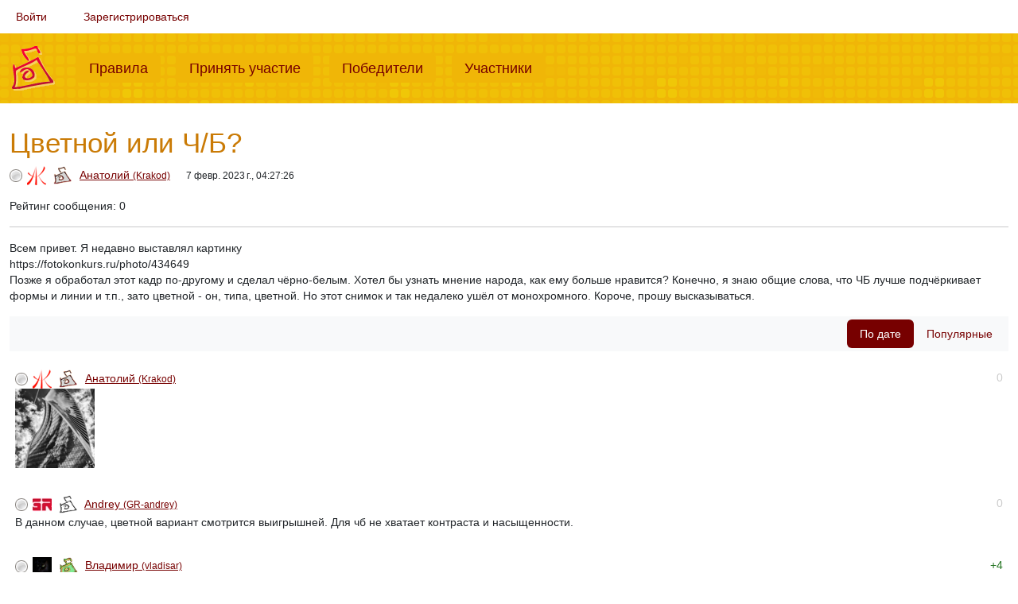

--- FILE ---
content_type: text/html; charset=UTF-8
request_url: https://fotokonkurs.ru/blogs/personal_Krakod/7784
body_size: 8405
content:
<!DOCTYPE html>
<html lang="ru">
    <head>
        <meta charset="UTF-8">
        <title>Цветной или Ч/Б? — публикация на Фотоконкурсе.ру</title>
        <meta name="description" content="">
        <meta content="width=device-width, initial-scale=1.0" name="viewport">

        <link rel="shortcut icon" href="/favicon.ico" type="image/x-icon">
        <link rel="apple-touch-icon" href="/apple-touch-icon.png">
        <link rel="apple-touch-icon" sizes="57x57" href="/apple-touch-icon-57x57.png">
        <link rel="apple-touch-icon" sizes="72x72" href="/apple-touch-icon-72x72.png">
        <link rel="apple-touch-icon" sizes="76x76" href="/apple-touch-icon-76x76.png">
        <link rel="apple-touch-icon" sizes="114x114" href="/apple-touch-icon-114x114.png">
        <link rel="apple-touch-icon" sizes="120x120" href="/apple-touch-icon-120x120.png">
        <link rel="apple-touch-icon" sizes="144x144" href="/apple-touch-icon-144x144.png">
        <link rel="apple-touch-icon" sizes="152x152" href="/apple-touch-icon-152x152.png">
        <link rel="apple-touch-icon" sizes="180x180" href="/apple-touch-icon-180x180.png">

        
                    <link rel="stylesheet" href="/build/262.c981224e.css"><link rel="stylesheet" href="/build/app.7cb07ed0.css">
                        </head>
    <body>
                        
            
            
            <div class="container-fluid">
    <nav class="navbar navbar-expand navbar-light" id="user-menu">
        <ul class="navbar-nav">
                            <li class="nav-item"><a class="nav-link" href="/i/login?redirect=/blogs/personal_Krakod/7784">Войти</a></li>
                <li class="nav-item"><a class="nav-link" href="/i/registration">Зарегистрироваться</a></li>
                    </ul>
    </nav>
</div>

            <div id="top-menu">
                <div class="container-fluid">
                    <nav class="navbar navbar-expand-lg navbar-light">
                        <a href="/" class="navbar-brand"><img src="/img/logo.png" alt="Фотоконкурс.ру"></a>
                        <button class="navbar-toggler" type="button" data-bs-toggle="collapse" data-bs-target="#top-menu-content" aria-controls="top-menu-content" aria-expanded="false" aria-label="Меню">
                          <span class="navbar-toggler-icon"></span>
                        </button>
                        <div class="collapse navbar-collapse" id="top-menu-content">
                            <ul class="navbar-nav mr-auto">
                                <li class="nav-item ">
                                    <a class="nav-link" href="/rules">Правила<span class="sr-only">(current)</span></a>
                                </li>
                                <li class="nav-item ">
                                    <a class="nav-link" href="/my/add-photo/step1">Принять участие<span class="sr-only">(current)</span></a>
                                </li>
                                <li class="nav-item ">
                                    <a class="nav-link" href="/winners">Победители<span class="sr-only">(current)</span></a>
                                </li>
                                <li class="nav-item ">
                                    <a class="nav-link" href="/user">Участники<span class="sr-only">(current)</span></a>
                                </li>
                            </ul>
                        </div>
                    </nav>
                </div>
            </div>

            
            <div class="container-fluid content">
                





                
    <h1>Цветной или Ч/Б?</h1>
    <p>
            <span class="user-line">
                        <img src="/img/user/offline.png" class="online" title="Не на сайте" alt="Не на сайте" width="16" height="16">
        
                                <a href="/user/Krakod"><img src="https://img.fotokonkurs.ru/cache/user_avatar/users/avatars/3ba834b53d11988c3773316a3af1d07d.jpeg" title="Анатолий (Krakod)" alt="Анатолий" class="avatar" width="24" height="24"></a>
            

                    <img src="/img/status/8990dab584bdb6148cd4f11a0899b8014deb1b81.gif" class="avatar" title="Мыльница" alt="Мыльница" width="24" height="24">
        
        
        
                    <a href="/user/Krakod">Анатолий <small>(Krakod)</small></a>
            </span>

        <small class="ms-3">7 февр. 2023 г., 04:27:26</small>
    </p>

    <div class="post-vote-info">
    Рейтинг сообщения: 0

    
    





</div>

    <hr>

    <p>
        Всем привет. Я недавно выставлял картинку<br />
https://fotokonkurs.ru/photo/434649<br />
Позже я обработал этот кадр по-другому и сделал чёрно-белым. Хотел бы узнать мнение народа, как ему больше нравится? Конечно, я знаю общие слова, что ЧБ лучше подчёркивает формы и линии и т.п., зато цветной - он, типа, цветной. Но этот снимок и так недалеко ушёл от монохромного. Короче, прошу высказываться.
    </p>
    

<div class="d-flex mb-3 p-1 bg-light">
    <div class="flex-grow-1 align-self-center">
            </div>
    <div class="d-flex">
                            <nav class="nav nav-pills justify-content-end">
                <a class="nav-link active" href="?sort=date#comments" rel="nofollow">По дате</a>
                <a class="nav-link " href="?sort=rate#comments" rel="nofollow">Популярные</a>
            </nav>
            </div>
</div>

<div id="comments">
        
    <ul>
                            <li>
        

<div class="comment" id="comment_1614780">

    
            <span class="user-line">
                        <img src="/img/user/offline.png" class="online" title="Не на сайте" alt="Не на сайте" width="16" height="16">
        
                                <a href="/user/Krakod"><img src="https://img.fotokonkurs.ru/cache/user_avatar/users/avatars/3ba834b53d11988c3773316a3af1d07d.jpeg" title="Анатолий (Krakod)" alt="Анатолий" class="avatar" width="24" height="24"></a>
            

                    <img src="/img/status/8990dab584bdb6148cd4f11a0899b8014deb1b81.gif" class="avatar" title="Мыльница" alt="Мыльница" width="24" height="24">
        
        
        
                    <a href="/user/Krakod">Анатолий <small>(Krakod)</small></a>
            </span>


                    <span class="badge badge-secondary" title="Этот комментарий оставлен автором">автор</span>
        
        <small class="ms-3 show-on-hover">7 февр. 2023 г., 04:28:33</small>

        <small class="ms-3 show-on-hover">
            <a href="#comment_1614780" title="Постоянная ссылка на этот комментарий (правый клик, чтобы скопировать)">#</a>
        </small>

        
        
        <div class="comment-actions">
            <span class="comment-rank" id="comment-rank-1614780">

    <span title="рейтинг комментария" class="rating-neu">
        0
    </span>

    </span>


            <span class="show-on-hover">
                
                
                
                            </span>
        </div>
        <div>
            
            <div>
                <p><a class="fluidbox" href="https://img.fotokonkurs.ru/cache/comment_image_big/comments/2023/2/7/3c1d5b88385cb2d91794b4220f42f9a8.jpeg"><img alt="Изображение" src="https://img.fotokonkurs.ru/cache/comment_image/comments/2023/2/7/3c1d5b88385cb2d91794b4220f42f9a8.jpeg" class="comment-image"></a></p>
            </div>

            <br>
            <small>
                                            </small>
        </div>
    
    
</div>

            
    <ul>
            </ul>

    </li>

                            <li>
        

<div class="comment" id="comment_1614781">

    
            <span class="user-line">
                        <img src="/img/user/offline.png" class="online" title="Не на сайте" alt="Не на сайте" width="16" height="16">
        
                                <a href="/user/GR-andrey"><img src="https://img.fotokonkurs.ru/cache/user_avatar/users/avatars/6dcb40a4b7d2e2ebe9e56e2736370984.jpeg" title="Andrey (GR-andrey)" alt="Andrey" class="avatar" width="24" height="24"></a>
            

                    <img src="/img/status/3b1fed221f7cb27482eae074ca1657fcc7d8fa40.gif" class="avatar" title="Скрытый потенциал" alt="Скрытый потенциал" width="24" height="24">
        
        
        
                    <a href="/user/GR-andrey">Andrey <small>(GR-andrey)</small></a>
            </span>


        
        <small class="ms-3 show-on-hover">7 февр. 2023 г., 07:32:43</small>

        <small class="ms-3 show-on-hover">
            <a href="#comment_1614781" title="Постоянная ссылка на этот комментарий (правый клик, чтобы скопировать)">#</a>
        </small>

        
        
        <div class="comment-actions">
            <span class="comment-rank" id="comment-rank-1614781">

    <span title="рейтинг комментария" class="rating-neu">
        0
    </span>

    </span>


            <span class="show-on-hover">
                
                
                
                            </span>
        </div>
        <div>
            
            <div>
                <p>В данном случае, цветной вариант смотрится выигрышней. Для чб не хватает контраста и насыщенности.</p>
            </div>

            <br>
            <small>
                                            </small>
        </div>
    
    
</div>

            
    <ul>
            </ul>

    </li>

                            <li>
        

<div class="comment" id="comment_1614783">

    
            <span class="user-line">
                        <img src="/img/user/offline.png" class="online" title="Не на сайте" alt="Не на сайте" width="16" height="16">
        
                                <a href="/user/vladisar"><img src="https://img.fotokonkurs.ru/cache/user_avatar/users/avatars/96ef2f8c61bd1c9672dd56892d4b8b27.jpeg" title="Владимир (vladisar)" alt="Владимир" class="avatar" width="24" height="24"></a>
            

                    <img src="/img/status/status_3.gif" class="avatar" title="Любитель" alt="Любитель" width="24" height="24">
        
        
        
                    <a href="/user/vladisar">Владимир <small>(vladisar)</small></a>
            </span>


        
        <small class="ms-3 show-on-hover">7 февр. 2023 г., 08:15:58</small>

        <small class="ms-3 show-on-hover">
            <a href="#comment_1614783" title="Постоянная ссылка на этот комментарий (правый клик, чтобы скопировать)">#</a>
        </small>

        
        
        <div class="comment-actions">
            <span class="comment-rank" id="comment-rank-1614783">

    <span title="рейтинг комментария" class="rating-pos">
        +4
    </span>

    </span>


            <span class="show-on-hover">
                
                
                
                            </span>
        </div>
        <div>
                            <img src="/img/comment/icon/1.png" alt="" class="pull-start mb-3 me-3">
            
            <div>
                <p>Анатолий, на ч.б. по моему теряется объём и здание больше сливается с небом. Цветной вариант в данном случае и при такой обработке ч.б., для меня предпочтительней</p>
            </div>

            <br>
            <small>
                                            </small>
        </div>
    
    
</div>

            
    <ul>
                            <li>
        

<div class="comment" id="comment_1614808">

    
            <span class="user-line">
                        <img src="/img/user/offline.png" class="online" title="Не на сайте" alt="Не на сайте" width="16" height="16">
        
                                <a href="/user/galina-nb"><img src="/img/user/no_avatar_small.png" title="Галина (galina-nb)" alt="Галина" class="avatar" width="24" height="24"></a>
            

                    <img src="/img/status/3b1fed221f7cb27482eae074ca1657fcc7d8fa40.gif" class="avatar" title="Скрытый потенциал" alt="Скрытый потенциал" width="24" height="24">
        
        
        
                    <a href="/user/galina-nb">Галина <small>(galina-nb)</small></a>
            </span>


        
        <small class="ms-3 show-on-hover">7 февр. 2023 г., 10:21:58</small>

        <small class="ms-3 show-on-hover">
            <a href="#comment_1614808" title="Постоянная ссылка на этот комментарий (правый клик, чтобы скопировать)">#</a>
        </small>

                    <small class="show-on-hover ms-3">
                <a href="#comment_1614783" class="link-to-parent" title="Ссылка на родительский комментарий" data-id="1614783">↑</a>
            </small>
        
        
        <div class="comment-actions">
            <span class="comment-rank" id="comment-rank-1614808">

    <span title="рейтинг комментария" class="rating-neu">
        0
    </span>

    </span>


            <span class="show-on-hover">
                
                
                
                            </span>
        </div>
        <div>
            
            <div>
                <p>Поддерживаю... в цветном варианте есть форма, объём, расстояние читается... в ч/б изображение разбивается на фрагменты...</p>
            </div>

            <br>
            <small>
                                            </small>
        </div>
    
    
</div>

            
    <ul>
            </ul>

    </li>

            </ul>

    </li>

                            <li>
        

<div class="comment" id="comment_1614812">

    
            <span class="user-line">
                        <img src="/img/user/hidden_mode.png" class="online" title="Режим невидимки" alt="Режим невидимки" width="16" height="16">
        
                                <a href="/user/fotki"><img src="https://img.fotokonkurs.ru/cache/user_avatar/users/avatars/2fbcaadbed586fae904ef123e2cac421.jpeg" title="наталия (fotki)" alt="наталия" class="avatar" width="24" height="24"></a>
            

                    <img src="/img/status/3b1fed221f7cb27482eae074ca1657fcc7d8fa40.gif" class="avatar" title="Скрытый потенциал" alt="Скрытый потенциал" width="24" height="24">
        
                    <img src="/img/status/pro.png" class="avatar" alt="PRO" width="24" height="24">
        
        
                    <a href="/user/fotki">наталия <small>(fotki)</small></a>
            </span>


        
        <small class="ms-3 show-on-hover">7 февр. 2023 г., 10:32:53</small>

        <small class="ms-3 show-on-hover">
            <a href="#comment_1614812" title="Постоянная ссылка на этот комментарий (правый клик, чтобы скопировать)">#</a>
        </small>

        
        
        <div class="comment-actions">
            <span class="comment-rank" id="comment-rank-1614812">

    <span title="рейтинг комментария" class="rating-neu">
        0
    </span>

    </span>


            <span class="show-on-hover">
                
                
                
                            </span>
        </div>
        <div>
            
            <div>
                <p>Мне кажется, что если переводить в ч\б, то с тем смыслом, что башня должна еще больше интегрироваться в небо, терять объем, растворяться в небе, закручивая его. Больше сюрра что ли... если это возможно в данном случае</p>
            </div>

            <br>
            <small>
                                            </small>
        </div>
    
    
</div>

            
    <ul>
            </ul>

    </li>

                            <li>
        

<div class="comment" id="comment_1614814">

    
            <span class="user-line">
                        <img src="/img/user/offline.png" class="online" title="Не на сайте" alt="Не на сайте" width="16" height="16">
        
                                <a href="/user/912N7974"><img src="https://img.fotokonkurs.ru/cache/user_avatar/users/avatars/ebed20b56e4d3997b3767ae36f7325ed.jpeg" title="Надежда Павлючкова (912N7974)" alt="Надежда Павлючкова" class="avatar" width="24" height="24"></a>
            

                    <img src="/img/status/3b1fed221f7cb27482eae074ca1657fcc7d8fa40.gif" class="avatar" title="Скрытый потенциал" alt="Скрытый потенциал" width="24" height="24">
        
        
        
                    <a href="/user/912N7974">Надежда Павлючкова <small>(912N7974)</small></a>
            </span>


        
        <small class="ms-3 show-on-hover">7 февр. 2023 г., 10:39:43</small>

        <small class="ms-3 show-on-hover">
            <a href="#comment_1614814" title="Постоянная ссылка на этот комментарий (правый клик, чтобы скопировать)">#</a>
        </small>

        
        
        <div class="comment-actions">
            <span class="comment-rank" id="comment-rank-1614814">

    <span title="рейтинг комментария" class="rating-neu">
        0
    </span>

    </span>


            <span class="show-on-hover">
                
                
                
                            </span>
        </div>
        <div>
            
            <div>
                <p>А я вообще не понимаю зачем цветную картинку, переводить в чб.</p>
            </div>

            <br>
            <small>
                                            </small>
        </div>
    
    
</div>

            
    <ul>
                            <li>
        

<div class="comment" id="comment_1614844">

    
            <span class="user-line">
                        <img src="/img/user/offline.png" class="online" title="Не на сайте" alt="Не на сайте" width="16" height="16">
        
                                <a href="/user/Krakod"><img src="https://img.fotokonkurs.ru/cache/user_avatar/users/avatars/3ba834b53d11988c3773316a3af1d07d.jpeg" title="Анатолий (Krakod)" alt="Анатолий" class="avatar" width="24" height="24"></a>
            

                    <img src="/img/status/8990dab584bdb6148cd4f11a0899b8014deb1b81.gif" class="avatar" title="Мыльница" alt="Мыльница" width="24" height="24">
        
        
        
                    <a href="/user/Krakod">Анатолий <small>(Krakod)</small></a>
            </span>


                    <span class="badge badge-secondary" title="Этот комментарий оставлен автором">автор</span>
        
        <small class="ms-3 show-on-hover">7 февр. 2023 г., 17:37:05</small>

        <small class="ms-3 show-on-hover">
            <a href="#comment_1614844" title="Постоянная ссылка на этот комментарий (правый клик, чтобы скопировать)">#</a>
        </small>

                    <small class="show-on-hover ms-3">
                <a href="#comment_1614814" class="link-to-parent" title="Ссылка на родительский комментарий" data-id="1614814">↑</a>
            </small>
        
        
        <div class="comment-actions">
            <span class="comment-rank" id="comment-rank-1614844">

    <span title="рейтинг комментария" class="rating-pos">
        +1
    </span>

    </span>


            <span class="show-on-hover">
                
                
                
                            </span>
        </div>
        <div>
            
            <div>
                <p>Бывают случаи, когда ЧБ выглядит выразительнее. По крайней мере немало людей, которые так считают. Смысл - подчеркнуть формы и контуры, не отвлекаясь на цвет. Также один фотограф рекомендовал сцены с людьми (где они главные) представлять в ЧБ по той же причине. Ещё одна причина - модифицировать яркость цветов. Например, есть тенденция делать небо тёмным, почти чёрным, на архитектурных снимках. И кстати все современные ЧБ имеют цветные исходники.</p>
            </div>

            <br>
            <small>
                                            </small>
        </div>
    
    
</div>

            
    <ul>
                            <li>
        

<div class="comment" id="comment_1614851">

    
            <span class="user-line">
                        <img src="/img/user/offline.png" class="online" title="Не на сайте" alt="Не на сайте" width="16" height="16">
        
                                <a href="/user/912N7974"><img src="https://img.fotokonkurs.ru/cache/user_avatar/users/avatars/ebed20b56e4d3997b3767ae36f7325ed.jpeg" title="Надежда Павлючкова (912N7974)" alt="Надежда Павлючкова" class="avatar" width="24" height="24"></a>
            

                    <img src="/img/status/3b1fed221f7cb27482eae074ca1657fcc7d8fa40.gif" class="avatar" title="Скрытый потенциал" alt="Скрытый потенциал" width="24" height="24">
        
        
        
                    <a href="/user/912N7974">Надежда Павлючкова <small>(912N7974)</small></a>
            </span>


        
        <small class="ms-3 show-on-hover">7 февр. 2023 г., 19:47:56</small>

        <small class="ms-3 show-on-hover">
            <a href="#comment_1614851" title="Постоянная ссылка на этот комментарий (правый клик, чтобы скопировать)">#</a>
        </small>

                    <small class="show-on-hover ms-3">
                <a href="#comment_1614844" class="link-to-parent" title="Ссылка на родительский комментарий" data-id="1614844">↑</a>
            </small>
        
        
        <div class="comment-actions">
            <span class="comment-rank" id="comment-rank-1614851">

    <span title="рейтинг комментария" class="rating-neu">
        0
    </span>

    </span>


            <span class="show-on-hover">
                
                
                
                            </span>
        </div>
        <div>
            
            <div>
                <p>Очень странно мнение этих людей, которые живут в цветном мире, что их отвлекает цвет, я не знаю насчет цветных исходников, я же просто снимаю сразу в чб.</p>
            </div>

            <br>
            <small>
                                            </small>
        </div>
    
    
</div>

            
    <ul>
                            <li>
        

<div class="comment" id="comment_1614852">

    
            <span class="user-line">
                        <img src="/img/user/offline.png" class="online" title="Не на сайте" alt="Не на сайте" width="16" height="16">
        
                                <a href="/user/Krakod"><img src="https://img.fotokonkurs.ru/cache/user_avatar/users/avatars/3ba834b53d11988c3773316a3af1d07d.jpeg" title="Анатолий (Krakod)" alt="Анатолий" class="avatar" width="24" height="24"></a>
            

                    <img src="/img/status/8990dab584bdb6148cd4f11a0899b8014deb1b81.gif" class="avatar" title="Мыльница" alt="Мыльница" width="24" height="24">
        
        
        
                    <a href="/user/Krakod">Анатолий <small>(Krakod)</small></a>
            </span>


                    <span class="badge badge-secondary" title="Этот комментарий оставлен автором">автор</span>
        
        <small class="ms-3 show-on-hover">7 февр. 2023 г., 20:19:06</small>

        <small class="ms-3 show-on-hover">
            <a href="#comment_1614852" title="Постоянная ссылка на этот комментарий (правый клик, чтобы скопировать)">#</a>
        </small>

                    <small class="show-on-hover ms-3">
                <a href="#comment_1614851" class="link-to-parent" title="Ссылка на родительский комментарий" data-id="1614851">↑</a>
            </small>
        
        
        <div class="comment-actions">
            <span class="comment-rank" id="comment-rank-1614852">

    <span title="рейтинг комментария" class="rating-neu">
        0
    </span>

    </span>


            <span class="show-on-hover">
                
                
                
                            </span>
        </div>
        <div>
            
            <div>
                <p>RAW содержит всю информацию.</p>
            </div>

            <br>
            <small>
                                            </small>
        </div>
    
    
</div>

            
    <ul>
            </ul>

    </li>

            </ul>

    </li>

            </ul>

    </li>

            </ul>

    </li>

                            <li>
        

<div class="comment" id="comment_1614843">

    
            <span class="user-line">
                        <img src="/img/user/offline.png" class="online" title="Не на сайте" alt="Не на сайте" width="16" height="16">
        
                                <a href="/user/Krakod"><img src="https://img.fotokonkurs.ru/cache/user_avatar/users/avatars/3ba834b53d11988c3773316a3af1d07d.jpeg" title="Анатолий (Krakod)" alt="Анатолий" class="avatar" width="24" height="24"></a>
            

                    <img src="/img/status/8990dab584bdb6148cd4f11a0899b8014deb1b81.gif" class="avatar" title="Мыльница" alt="Мыльница" width="24" height="24">
        
        
        
                    <a href="/user/Krakod">Анатолий <small>(Krakod)</small></a>
            </span>


                    <span class="badge badge-secondary" title="Этот комментарий оставлен автором">автор</span>
        
        <small class="ms-3 show-on-hover">7 февр. 2023 г., 17:32:17</small>

        <small class="ms-3 show-on-hover">
            <a href="#comment_1614843" title="Постоянная ссылка на этот комментарий (правый клик, чтобы скопировать)">#</a>
        </small>

        
        
        <div class="comment-actions">
            <span class="comment-rank" id="comment-rank-1614843">

    <span title="рейтинг комментария" class="rating-neu">
        0
    </span>

    </span>


            <span class="show-on-hover">
                
                
                
                            </span>
        </div>
        <div>
            
            <div>
                <p>Понятно, спасибо всем прокомментировавшим!</p>
            </div>

            <br>
            <small>
                                            </small>
        </div>
    
    
</div>

            
    <ul>
                            <li>
        

<div class="comment" id="comment_1614870">

    
            <span class="user-line">
                        <img src="/img/user/offline.png" class="online" title="Не на сайте" alt="Не на сайте" width="16" height="16">
        
                                <a href="/user/alexp"><img src="https://img.fotokonkurs.ru/cache/user_avatar/users/avatars/359c8220bcab0a76800d62c9ebbd49802835e537.jpg" title="AlexP (alexp)" alt="AlexP" class="avatar" width="24" height="24"></a>
            

                    <img src="/img/status/8990dab584bdb6148cd4f11a0899b8014deb1b81.gif" class="avatar" title="Мыльница" alt="Мыльница" width="24" height="24">
        
        
        
                    <a href="/user/alexp">AlexP <small>(alexp)</small></a>
            </span>


        
        <small class="ms-3 show-on-hover">8 февр. 2023 г., 11:27:07</small>

        <small class="ms-3 show-on-hover">
            <a href="#comment_1614870" title="Постоянная ссылка на этот комментарий (правый клик, чтобы скопировать)">#</a>
        </small>

                    <small class="show-on-hover ms-3">
                <a href="#comment_1614843" class="link-to-parent" title="Ссылка на родительский комментарий" data-id="1614843">↑</a>
            </small>
        
        
        <div class="comment-actions">
            <span class="comment-rank" id="comment-rank-1614870">

    <span title="рейтинг комментария" class="rating-pos">
        +2
    </span>

    </span>


            <span class="show-on-hover">
                
                
                
                            </span>
        </div>
        <div>
            
            <div>
                <p>Анатолий, здесь, на этом сайте, тема, что лучше цветная или ч/б фотография, поднимались неоднократно. Если конкретно по этой фотографии, то я полностью согласен с Владимиром. А вообще скажу так, в жизни ориентируйтесь своими собственными взглядами и вкусами или заказчика фотографии, если есть таковой. При этом, они всегда будут нравиться одним и не нравиться другим людям. Для меня главными причинами для перевода фотографии в ч/б цвет есть в основном два фактора. Первый - цвет или цветной фон отвлекает от того, что хотел показать на фотографии, и выходит на первый план. Второй - цвета явно неудачные и портят фотографию. Т.е., если брать аналогии с приведенной Вами фотографией, если небо было бы настолько прекрасным, что можно было бы забыть про здание, или плохим, что явно портило  фотографию, то фотографию стоило бы переводить в ч/б вид. В этом случае нет ни того, ни другого.</p>
            </div>

            <br>
            <small>
                                            </small>
        </div>
    
    
</div>

            
    <ul>
                            <li>
        

<div class="comment" id="comment_1614890">

    
            <span class="user-line">
                        <img src="/img/user/offline.png" class="online" title="Не на сайте" alt="Не на сайте" width="16" height="16">
        
                                <a href="/user/Krakod"><img src="https://img.fotokonkurs.ru/cache/user_avatar/users/avatars/3ba834b53d11988c3773316a3af1d07d.jpeg" title="Анатолий (Krakod)" alt="Анатолий" class="avatar" width="24" height="24"></a>
            

                    <img src="/img/status/8990dab584bdb6148cd4f11a0899b8014deb1b81.gif" class="avatar" title="Мыльница" alt="Мыльница" width="24" height="24">
        
        
        
                    <a href="/user/Krakod">Анатолий <small>(Krakod)</small></a>
            </span>


                    <span class="badge badge-secondary" title="Этот комментарий оставлен автором">автор</span>
        
        <small class="ms-3 show-on-hover">8 февр. 2023 г., 17:50:47</small>

        <small class="ms-3 show-on-hover">
            <a href="#comment_1614890" title="Постоянная ссылка на этот комментарий (правый клик, чтобы скопировать)">#</a>
        </small>

                    <small class="show-on-hover ms-3">
                <a href="#comment_1614870" class="link-to-parent" title="Ссылка на родительский комментарий" data-id="1614870">↑</a>
            </small>
        
        
        <div class="comment-actions">
            <span class="comment-rank" id="comment-rank-1614890">

    <span title="рейтинг комментария" class="rating-neu">
        0
    </span>

    </span>


            <span class="show-on-hover">
                
                
                
                            </span>
        </div>
        <div>
            
            <div>
                <p>Конечно, все снимки под одну гребёнку не причешешь. И конечно, я делаю как считаю наилучшим, а здесь как раз и хотел узнать вкусы &quot;заказчика&quot;, т. е. активных участников сайта. Спасибо за коммент!</p>
            </div>

            <br>
            <small>
                                            </small>
        </div>
    
    
</div>

            
    <ul>
            </ul>

    </li>

            </ul>

    </li>

                            <li>
        

<div class="comment" id="comment_1615007">

    
            <span class="user-line">
                        <img src="/img/user/hidden_mode.png" class="online" title="Режим невидимки" alt="Режим невидимки" width="16" height="16">
        
                                <a href="/user/Yuri-22"><img src="/img/user/no_avatar_small.png" title="Юрий (Yuri-22)" alt="Юрий" class="avatar" width="24" height="24"></a>
            

                    <img src="/img/status/status_3.gif" class="avatar" title="Любитель" alt="Любитель" width="24" height="24">
        
                    <img src="/img/status/pro.png" class="avatar" alt="PRO" width="24" height="24">
        
        
                    <a href="/user/Yuri-22">Юрий <small>(Yuri-22)</small></a>
            </span>


        
        <small class="ms-3 show-on-hover">10 февр. 2023 г., 10:35:28</small>

        <small class="ms-3 show-on-hover">
            <a href="#comment_1615007" title="Постоянная ссылка на этот комментарий (правый клик, чтобы скопировать)">#</a>
        </small>

                    <small class="show-on-hover ms-3">
                <a href="#comment_1614843" class="link-to-parent" title="Ссылка на родительский комментарий" data-id="1614843">↑</a>
            </small>
        
        
        <div class="comment-actions">
            <span class="comment-rank" id="comment-rank-1615007">

    <span title="рейтинг комментария" class="rating-neu">
        0
    </span>

    </span>


            <span class="show-on-hover">
                
                
                
                            </span>
        </div>
        <div>
            
            <div>
                <p>))) Вот, послушайте рассуждения этой девочки за ч/б кино <a href="https://druzya-fotoshkola.ru/colorfoto">druzya-fotoshkola.ru/colorfoto</a></p>
            </div>

            <br>
            <small>
                                            </small>
        </div>
    
    
</div>

            
    <ul>
                            <li>
        

<div class="comment" id="comment_1615078">

    
            <span class="user-line">
                        <img src="/img/user/offline.png" class="online" title="Не на сайте" alt="Не на сайте" width="16" height="16">
        
                                <a href="/user/Krakod"><img src="https://img.fotokonkurs.ru/cache/user_avatar/users/avatars/3ba834b53d11988c3773316a3af1d07d.jpeg" title="Анатолий (Krakod)" alt="Анатолий" class="avatar" width="24" height="24"></a>
            

                    <img src="/img/status/8990dab584bdb6148cd4f11a0899b8014deb1b81.gif" class="avatar" title="Мыльница" alt="Мыльница" width="24" height="24">
        
        
        
                    <a href="/user/Krakod">Анатолий <small>(Krakod)</small></a>
            </span>


                    <span class="badge badge-secondary" title="Этот комментарий оставлен автором">автор</span>
        
        <small class="ms-3 show-on-hover">10 февр. 2023 г., 19:28:05</small>

        <small class="ms-3 show-on-hover">
            <a href="#comment_1615078" title="Постоянная ссылка на этот комментарий (правый клик, чтобы скопировать)">#</a>
        </small>

                    <small class="show-on-hover ms-3">
                <a href="#comment_1615007" class="link-to-parent" title="Ссылка на родительский комментарий" data-id="1615007">↑</a>
            </small>
        
        
        <div class="comment-actions">
            <span class="comment-rank" id="comment-rank-1615078">

    <span title="рейтинг комментария" class="rating-pos">
        +1
    </span>

    </span>


            <span class="show-on-hover">
                
                
                
                            </span>
        </div>
        <div>
                            <img src="/img/comment/icon/1.png" alt="" class="pull-start mb-3 me-3">
            
            <div>
                <p>Да я и сам порассуждать могу.</p>
            </div>

            <br>
            <small>
                                            </small>
        </div>
    
    
</div>

            
    <ul>
            </ul>

    </li>

            </ul>

    </li>

            </ul>

    </li>

                            <li>
        

<div class="comment" id="comment_1614891">

    
            <span class="user-line">
                        <img src="/img/user/hidden_mode.png" class="online" title="Режим невидимки" alt="Режим невидимки" width="16" height="16">
        
                                <a href="/user/fotki"><img src="https://img.fotokonkurs.ru/cache/user_avatar/users/avatars/2fbcaadbed586fae904ef123e2cac421.jpeg" title="наталия (fotki)" alt="наталия" class="avatar" width="24" height="24"></a>
            

                    <img src="/img/status/3b1fed221f7cb27482eae074ca1657fcc7d8fa40.gif" class="avatar" title="Скрытый потенциал" alt="Скрытый потенциал" width="24" height="24">
        
                    <img src="/img/status/pro.png" class="avatar" alt="PRO" width="24" height="24">
        
        
                    <a href="/user/fotki">наталия <small>(fotki)</small></a>
            </span>


        
        <small class="ms-3 show-on-hover">8 февр. 2023 г., 17:53:50</small>

        <small class="ms-3 show-on-hover">
            <a href="#comment_1614891" title="Постоянная ссылка на этот комментарий (правый клик, чтобы скопировать)">#</a>
        </small>

        
        
        <div class="comment-actions">
            <span class="comment-rank" id="comment-rank-1614891">

    <span title="рейтинг комментария" class="rating-pos">
        +2
    </span>

    </span>


            <span class="show-on-hover">
                
                
                
                            </span>
        </div>
        <div>
            
            <div>
                <p>Анатолий, мне кажется, ваше желание перевести снимок в ч/б от того, что вы чувствуете &quot;вроде бы хорошо, но что-то не так&quot;. На мой взгляд здесь напрашивается скорее не игра с цветом, а игра с линиями. В конкурсном варианте, на мой взгляд, не хватает полета линий. Может быть, из-за немного тяжелого низа. Думаю, если слегка повернуть кадр и подрезать низ, получится более воздушно, полетно. И дырку в облаках, куда уходит башня сделать глубже по цвету. Вот такой вариант<br />
<a class="fluidbox" href="https://img.fotokonkurs.ru/cache/comment_image_big/comments/2023/2/8/18f200c8ac3503baf2f0f832d8399f62.jpeg"><img alt="Изображение" src="https://img.fotokonkurs.ru/cache/comment_image/comments/2023/2/8/18f200c8ac3503baf2f0f832d8399f62.jpeg" class="comment-image"></a></p>
            </div>

            <br>
            <small>
                                            </small>
        </div>
    
    
</div>

            
    <ul>
                            <li>
        

<div class="comment" id="comment_1614892">

    
            <span class="user-line">
                        <img src="/img/user/offline.png" class="online" title="Не на сайте" alt="Не на сайте" width="16" height="16">
        
                                <a href="/user/Krakod"><img src="https://img.fotokonkurs.ru/cache/user_avatar/users/avatars/3ba834b53d11988c3773316a3af1d07d.jpeg" title="Анатолий (Krakod)" alt="Анатолий" class="avatar" width="24" height="24"></a>
            

                    <img src="/img/status/8990dab584bdb6148cd4f11a0899b8014deb1b81.gif" class="avatar" title="Мыльница" alt="Мыльница" width="24" height="24">
        
        
        
                    <a href="/user/Krakod">Анатолий <small>(Krakod)</small></a>
            </span>


                    <span class="badge badge-secondary" title="Этот комментарий оставлен автором">автор</span>
        
        <small class="ms-3 show-on-hover">8 февр. 2023 г., 17:55:00</small>

        <small class="ms-3 show-on-hover">
            <a href="#comment_1614892" title="Постоянная ссылка на этот комментарий (правый клик, чтобы скопировать)">#</a>
        </small>

                    <small class="show-on-hover ms-3">
                <a href="#comment_1614891" class="link-to-parent" title="Ссылка на родительский комментарий" data-id="1614891">↑</a>
            </small>
        
        
        <div class="comment-actions">
            <span class="comment-rank" id="comment-rank-1614892">

    <span title="рейтинг комментария" class="rating-neu">
        0
    </span>

    </span>


            <span class="show-on-hover">
                
                
                
                            </span>
        </div>
        <div>
            
            <div>
                <p>Тоже интересно. Правда, на этом сайте очень не любят заваленные кадры ))) Но вообще в диагональном построении что-то есть.</p>
            </div>

            <br>
            <small>
                                            </small>
        </div>
    
    
</div>

            
    <ul>
                            <li>
        

<div class="comment" id="comment_1614893">

    
            <span class="user-line">
                        <img src="/img/user/hidden_mode.png" class="online" title="Режим невидимки" alt="Режим невидимки" width="16" height="16">
        
                                <a href="/user/fotki"><img src="https://img.fotokonkurs.ru/cache/user_avatar/users/avatars/2fbcaadbed586fae904ef123e2cac421.jpeg" title="наталия (fotki)" alt="наталия" class="avatar" width="24" height="24"></a>
            

                    <img src="/img/status/3b1fed221f7cb27482eae074ca1657fcc7d8fa40.gif" class="avatar" title="Скрытый потенциал" alt="Скрытый потенциал" width="24" height="24">
        
                    <img src="/img/status/pro.png" class="avatar" alt="PRO" width="24" height="24">
        
        
                    <a href="/user/fotki">наталия <small>(fotki)</small></a>
            </span>


        
        <small class="ms-3 show-on-hover">8 февр. 2023 г., 17:56:43</small>

        <small class="ms-3 show-on-hover">
            <a href="#comment_1614893" title="Постоянная ссылка на этот комментарий (правый клик, чтобы скопировать)">#</a>
        </small>

                    <small class="show-on-hover ms-3">
                <a href="#comment_1614892" class="link-to-parent" title="Ссылка на родительский комментарий" data-id="1614892">↑</a>
            </small>
        
        
        <div class="comment-actions">
            <span class="comment-rank" id="comment-rank-1614893">

    <span title="рейтинг комментария" class="rating-neu">
        0
    </span>

    </span>


            <span class="show-on-hover">
                
                
                
                            </span>
        </div>
        <div>
            
            <div>
                <p>в точку!)))</p>
            </div>

            <br>
            <small>
                                            </small>
        </div>
    
    
</div>

            
    <ul>
            </ul>

    </li>

            </ul>

    </li>

            </ul>

    </li>

            </ul>

        
</div>

            </div>
        
                    <footer class="footer">
                <div class="container">
                    <span class="text-muted">Мы соревнуемся с 2005 года</span>
                    |
                    <span class="text-muted">Текущее время 20 янв. 2026 г., 17:20:27</span>
                    |
                    <span class="text-muted"><a href="/i/feedback">Обратная связь</a></span>
                    |
                    <span class="text-muted"><a href="/privacy-policy">Политика конфиденциальности</a></span>
                    |
                    <span class="text-muted"><a href="https://www.facebook.com/fotokonkurs.ru/" target="_blank"><i class="fab fa-facebook"></i></a></span>
                </div>
            </footer>
        
        <div id="scroll-top"><i class="fa fa-caret-up fa-2x"></i></div>

                                    <script type="text/javascript" >
                   (function(m,e,t,r,i,k,a){m[i]=m[i]||function(){(m[i].a=m[i].a||[]).push(arguments)};
                   m[i].l=1*new Date();
                   for (var j = 0; j < document.scripts.length; j++) {if (document.scripts[j].src === r) { return; }}
                   k=e.createElement(t),a=e.getElementsByTagName(t)[0],k.async=1,k.src=r,a.parentNode.insertBefore(k,a)})
                   (window, document, "script", "https://mc.yandex.ru/metrika/tag.js", "ym");

                   ym(52938379, "init", {
                        clickmap:false,
                        trackLinks:false,
                        accurateTrackBounce:true
                   });
                </script>
                <noscript><div><img src="https://mc.yandex.ru/watch/52938379" style="position:absolute; left:-9999px;" alt="" /></div></noscript>
                        <script>
                var config = {
                    MERCURE_SUBSCRIBE_URL: "https\u003A\/\/fotokonkurs.ru\/.well\u002Dknown\/mercure\u003Ftopic\u003Dhttp\u00253A\u00252F\u00252Ffotokonkurs.ru\u00252Fcomment\u00252Fnew"
                };
            </script>
            <script src="/build/runtime.fc46f4c3.js" defer></script><script src="/build/815.5f855a3c.js" defer></script><script src="/build/262.02e8f73f.js" defer></script><script src="/build/app.63fbe4b4.js" defer></script>
            </body>
</html>
